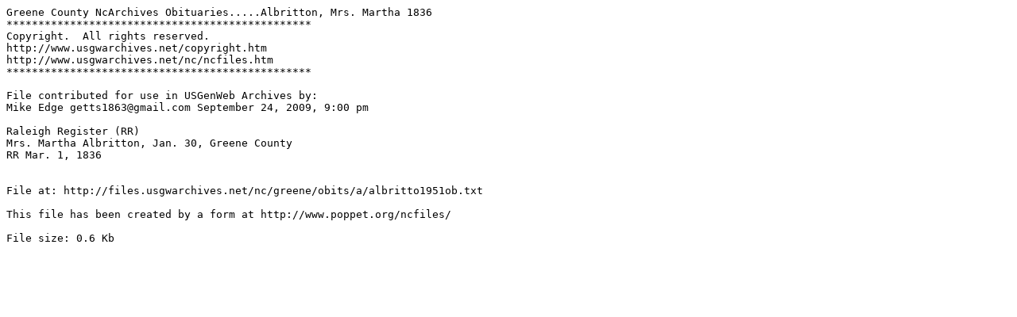

--- FILE ---
content_type: text/plain
request_url: http://files.usgwarchives.net/nc/greene/obits/a/albritto1951ob.txt
body_size: 361
content:
Greene County NcArchives Obituaries.....Albritton, Mrs. Martha 1836
************************************************
Copyright.  All rights reserved.
http://www.usgwarchives.net/copyright.htm
http://www.usgwarchives.net/nc/ncfiles.htm
************************************************

File contributed for use in USGenWeb Archives by:
Mike Edge getts1863@gmail.com September 24, 2009, 9:00 pm

Raleigh Register (RR)
Mrs. Martha Albritton, Jan. 30, Greene County
RR Mar. 1, 1836


File at: http://files.usgwarchives.net/nc/greene/obits/a/albritto1951ob.txt

This file has been created by a form at http://www.poppet.org/ncfiles/

File size: 0.6 Kb
